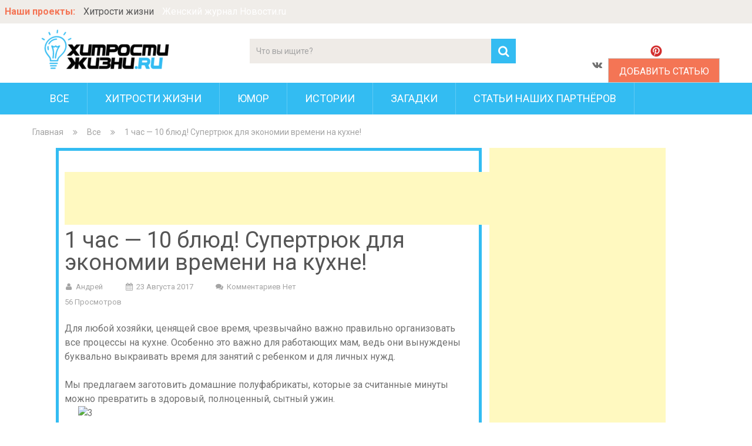

--- FILE ---
content_type: text/html; charset=utf-8
request_url: https://devzata.ru/1-chas-10-blyud-supertryuk-dlya-ekonomii-vremeni-na-kuhne/
body_size: 20062
content:
<!DOCTYPE html>
<html lang="ru-RU" prefix="og: https://ogp.me/ns#">
<head>
  <meta charset="UTF-8">
  <link rel="profile" href="https://gmpg.org/xfn/11">
  <link rel="pingback" href="/xmlrpc.php">
  <meta name="viewport" content="width=device-width, initial-scale=1, maximum-scale=1">
  <meta itemprop="name" content="Хитрости жизни">
  <meta itemprop="url" content="https://devzata.ru">
  <script src="https://use.fontawesome.com/fd336840d0.js"></script>
  <meta itemprop="creator accountablePerson" content="">
  <title>1 час — 10 блюд! Супертрюк для экономии времени на кухне! &#8212; Хитрости жизни</title>
  <meta property="og:title" content="1 час — 10 блюд! Супертрюк для экономии времени на кухне!">
  <meta property="og:description" content="Для любой хозяйки, ценящей свое время, чрезвычайно важно правильно организовать все процессы на кухне. Особенно это важно для работающих мам, ведь они вынуждены бу�&hellip;">
  <meta property="og:url" content="https://devzata.ru/1-chas-10-blyud-supertryuk-dlya-ekonomii-vremeni-na-kuhne/">
  <meta property="og:type" content="article">
  <meta property="og:site_name" content="Хитрости жизни">
  <meta property="article:section" content="Все">
  <meta property="article:section" content="Хитрости Жизни">
  <meta property="article:published_time" content="2017-08-23T05:16:17+00:00">
  <link rel='dns-prefetch' href='//netdna.bootstrapcdn.com'>
  <link rel='dns-prefetch' href='//fonts.googleapis.com'>
  <link rel='dns-prefetch' href='//s.w.org'>
  <script type="text/javascript">
                        window._wpemojiSettings = {"baseUrl":"https:\/\/s.w.org\/images\/core\/emoji\/2\/72x72\/","ext":".png","svgUrl":"https:\/\/s.w.org\/images\/core\/emoji\/2\/svg\/","svgExt":".svg","source":{"concatemoji":"http:\/\/hitrostigizni.ru\/wp-includes\/js\/wp-emoji-release.min.js?ver=4.6.1"}};
                        !function(a,b,c){function d(a){var c,d,e,f,g,h=b.createElement("canvas"),i=h.getContext&&h.getContext("2d"),j=String.fromCharCode;if(!i||!i.fillText)return!1;switch(i.textBaseline="top",i.font="600 32px Arial",a){case"flag":return i.fillText(j(55356,56806,55356,56826),0,0),!(h.toDataURL().length<3e3)&&(i.clearRect(0,0,h.width,h.height),i.fillText(j(55356,57331,65039,8205,55356,57096),0,0),c=h.toDataURL(),i.clearRect(0,0,h.width,h.height),i.fillText(j(55356,57331,55356,57096),0,0),d=h.toDataURL(),c!==d);case"diversity":return i.fillText(j(55356,57221),0,0),e=i.getImageData(16,16,1,1).data,f=e[0]+","+e[1]+","+e[2]+","+e[3],i.fillText(j(55356,57221,55356,57343),0,0),e=i.getImageData(16,16,1,1).data,g=e[0]+","+e[1]+","+e[2]+","+e[3],f!==g;case"simple":return i.fillText(j(55357,56835),0,0),0!==i.getImageData(16,16,1,1).data[0];case"unicode8":return i.fillText(j(55356,57135),0,0),0!==i.getImageData(16,16,1,1).data[0];case"unicode9":return i.fillText(j(55358,56631),0,0),0!==i.getImageData(16,16,1,1).data[0]}return!1}function e(a){var c=b.createElement("script");c.src=a,c.type="text/javascript",b.getElementsByTagName("head")[0].appendChild(c)}var f,g,h,i;for(i=Array("simple","flag","unicode8","diversity","unicode9"),c.supports={everything:!0,everythingExceptFlag:!0},h=0;h<i.length;h++)c.supports[i[h]]=d(i[h]),c.supports.everything=c.supports.everything&&c.supports[i[h]],"flag"!==i[h]&&(c.supports.everythingExceptFlag=c.supports.everythingExceptFlag&&c.supports[i[h]]);c.supports.everythingExceptFlag=c.supports.everythingExceptFlag&&!c.supports.flag,c.DOMReady=!1,c.readyCallback=function(){c.DOMReady=!0},c.supports.everything||(g=function(){c.readyCallback()},b.addEventListener?(b.addEventListener("DOMContentLoaded",g,!1),a.addEventListener("load",g,!1)):(a.attachEvent("onload",g),b.attachEvent("onreadystatechange",function(){"complete"===b.readyState&&c.readyCallback()})),f=c.source||{},f.concatemoji?e(f.concatemoji):f.wpemoji&&f.twemoji&&(e(f.twemoji),e(f.wpemoji)))}(window,document,window._wpemojiSettings);
  </script>
  <style type="text/css">
  img.wp-smiley,
  img.emoji {
        display: inline !important;
        border: none !important;
        box-shadow: none !important;
        height: 1em !important;
        width: 1em !important;
        margin: 0 .07em !important;
        vertical-align: -0.1em !important;
        background: none !important;
        padding: 0 !important;
  }
  </style>
  <link rel='stylesheet' id='validate-engine-css-css' href='/wp-content/plugins/wysija-newsletters/css/validationEngine.jquery.css?ver=2.7.5' type='text/css' media='all'>
  <link rel='stylesheet' id='fontawesome-css' href='//netdna.bootstrapcdn.com/font-awesome/4.3.0/css/font-awesome.css?ver=4.3.0' type='text/css' media='all'>
  <link rel='stylesheet' id='contact-form-7-css' href='/wp-content/plugins/contact-form-7/includes/css/styles.css?ver=4.6.1' type='text/css' media='all'>
  <link rel='stylesheet' id='likebtn_style-css' href='/wp-content/plugins/likebtn-like-button/public/css/style.css?ver=4.6.1' type='text/css' media='all'>
  <link rel='stylesheet' id='usp_style-css' href='/wp-content/plugins/user-submitted-posts/resources/usp.css' type='text/css' media='all'>
  <link rel='stylesheet' id='sociallyviral-style-css' href='/wp-content/themes/sociallyviral/style.css?ver=4.6.1' type='text/css' media='all'>
  <link rel='stylesheet' id='theme-slug-fonts-css' href='//fonts.googleapis.com/css?family=Roboto%3A400%2C700&#038;subset=latin%2Clatin-ext' type='text/css' media='all'>
  <link rel='stylesheet' id='easy-social-share-buttons-css' href='/wp-content/plugins/easy-social-share-buttons3/assets/css/easy-social-share-buttons.min.css?ver=4.1' type='text/css' media='all'>
  <link rel='stylesheet' id='__EPYT__style-css' href='/wp-content/plugins/youtube-embed-plus/styles/ytprefs.min.css?ver=4.6.1' type='text/css' media='all'>
  <style id='__EPYT__style-inline-css' type='text/css'>

                .epyt-gallery-thumb {
                        width: 33.333%;
                }
                
  </style>
  <script type='text/javascript' src='/wp-includes/js/jquery/jquery.js?ver=1.12.4'></script>
  <script type='text/javascript' src='/wp-includes/js/jquery/jquery-migrate.min.js?ver=1.4.1'></script>
  <script type='text/javascript'>
  /* <![CDATA[ */
  var likebtn_eh_data = {"ajaxurl":"http:\/\/hitrostigizni.ru\/wp-admin\/admin-ajax.php","security":"10674128cb"};
  /* ]]> */
  </script>
  <script type='text/javascript' src='/wp-content/plugins/likebtn-like-button/public/js/frontend.js?ver=4.6.1'></script>
  <script type='text/javascript' src='/wp-content/plugins/user-submitted-posts/resources/jquery.cookie.js'></script>
  <script type='text/javascript' src='/wp-content/plugins/user-submitted-posts/resources/jquery.parsley.min.js'></script>
  <script type='text/javascript'>
  window.ParsleyConfig = { excluded: ".exclude" }; var usp_case_sensitivity = "false"; var usp_challenge_response = "2";
  </script>
  <script type='text/javascript' src='/wp-content/plugins/user-submitted-posts/resources/jquery.usp.core.js'></script>
  <script type='text/javascript'>
  /* <![CDATA[ */
  var _EPYT_ = {"ajaxurl":"http:\/\/hitrostigizni.ru\/wp-admin\/admin-ajax.php","security":"50cb6ebbb9","gallery_scrolloffset":"20","eppathtoscripts":"http:\/\/hitrostigizni.ru\/wp-content\/plugins\/youtube-embed-plus\/scripts\/","epresponsiveselector":"[\"iframe.__youtube_prefs_widget__\"]","epdovol":"1","version":"11.8.1","evselector":"iframe.__youtube_prefs__[src], iframe[src*=\"youtube.com\/embed\/\"], iframe[src*=\"youtube-nocookie.com\/embed\/\"]","ajax_compat":"","stopMobileBuffer":"1"};
  /* ]]> */
  </script>
  <script type='text/javascript' src='/wp-content/plugins/youtube-embed-plus/scripts/ytprefs.min.js?ver=4.6.1'></script>
  <link rel='https://api.w.org/' href='/wp-json/'>
  <link rel="EditURI" type="application/rsd+xml" title="RSD" href="/xmlrpc.php?rsd">
  <link rel="wlwmanifest" type="application/wlwmanifest+xml" href="/wp-includes/wlwmanifest.xml">
  <link rel='prev' title='4 способа заморозки кабачка' href='/4-sposoba-zamorozki-kabachka/'>
  <link rel='next' title='Прочитайте как можно скорее! Эту статью отовсюду удалили, потому что она рассказывает о средстве, которое более эффективно, чем любое лекарство!' href='/prochitajte-kak-mozhno-skoree-etu-statyu-otovsyudu-udalili-potomu-chto-ona-rasskazyvaet-o-sredstve-kotoroe-bolee-effektivno-chem-lyuboe-lekarstvo/'>
  <link rel="canonical" href="/1-chas-10-blyud-supertryuk-dlya-ekonomii-vremeni-na-kuhne/">
  <link rel='shortlink' href='/?p=19835'>
  <link rel="alternate" type="application/json+oembed" href="/wp-json/oembed/1.0/embed?url=http%3A%2F%2Fhitrostigizni.ru%2F1-chas-10-blyud-supertryuk-dlya-ekonomii-vremeni-na-kuhne%2F">
  <link rel="alternate" type="text/xml+oembed" href="/wp-json/oembed/1.0/embed?url=http%3A%2F%2Fhitrostigizni.ru%2F1-chas-10-blyud-supertryuk-dlya-ekonomii-vremeni-na-kuhne%2F&#038;format=xml">
  <style>
  .cir-link{height:20px;display:block;width:90px;overflow:hidden;}.cir-link,.cir-link img{padding:0;margin:0;border:0}.cir-link:hover img{position:relative;bottom:20px}
  </style>
  <script type="text/javascript">
  var essb_settings = {"ajax_url":"http:\/\/hitrostigizni.ru\/wp-admin\/admin-ajax.php","essb3_nonce":"b56f3f19b3","essb3_plugin_url":"http:\/\/hitrostigizni.ru\/wp-content\/plugins\/easy-social-share-buttons3","essb3_facebook_total":true,"essb3_admin_ajax":true,"essb3_internal_counter":false,"essb3_stats":true,"essb3_ga":false,"essb3_ga_mode":"simple","essb3_counter_button_min":0,"essb3_counter_total_min":0,"blog_url":"http:\/\/hitrostigizni.ru\/","ajax_type":"light","essb3_postfloat_stay":false,"essb3_no_counter_mailprint":false,"essb3_single_ajax":false,"twitter_counter":"self","post_id":19835};
  </script>
  <style type="text/css">
                        #logo a {
                        position: absolute;
                        clip: rect(1px, 1px, 1px, 1px);
                }
  </style>
  <style type="text/css" id="custom-background-css">
  body.custom-background { background-color: #ffffff; }
  </style>
  <link rel="icon" href="/wp-content/uploads/2016/12/favicon.png" sizes="32x32">
  <link rel="icon" href="/wp-content/uploads/2016/12/favicon.png" sizes="192x192">
  <link rel="apple-touch-icon-precomposed" href="/wp-content/uploads/2016/12/favicon.png">
  <meta name="msapplication-TileImage" content="https://devzata.ru/wp-content/uploads/2016/12/favicon.png"><noscript>
  <div></div></noscript>
  <script async src="//pagead2.googlesyndication.com/pagead/js/adsbygoogle.js"></script>
  <script>
  (adsbygoogle = window.adsbygoogle || []).push({
    google_ad_client: "ca-pub-6599211787218954",
    enable_page_level_ads: true
  });
  </script>
  <meta name="verify-admitad" content="7223b04e4c">
  <meta name="197ee48a1f0572f358479df041bf0b6b" content="">
  <style>

  @media screen and (max-width: 1200px) {
    .google-ads {
        display: none;
    }
  }
  </style>
  <style>
            @media screen and (min-width: 769px) {
                .mobile-marketing{
                display:none;
                }
            }
  </style>
</head>
<body class="single single-post postid-19835 single-format-standard custom-background wp-custom-logo">       
        
           
  <div id="page" class="hfeed site">
    <div class="panel-container">
      <div class="panel-links">
        <b>Наши проекты:</b> <a class="link" href="/">Хитрости жизни</a> Женский журнал Новости.ru
      </div>
    </div>
    <header id="masthead" class="site-header" role="banner">
      <div class="main-container">
        <div class="site-branding">
          <a href="/" class="custom-logo-link" rel="home" itemprop="url"><img width="240" height="68" src="/wp-content/uploads/2017/03/cropped-cropped-logo-1.png" class="custom-logo" alt="cropped-cropped-logo-1.png" itemprop="logo" srcset="/wp-content/uploads/2017/03/cropped-cropped-logo-1.png 240w, /wp-content/uploads/2017/03/cropped-cropped-logo-1-235x68.png 235w" sizes="(max-width: 240px) 100vw, 240px"></a>
          <h2 id="logo" class="text-logo" itemprop="headline"><a href="/">Хитрости жизни</a></h2>
        </div>
        <div class="header-search">
          <form method="get" id="searchform" class="search-form" action="https://devzata.ru" name="searchform">
            <fieldset>
              <input type="text" name="s" id="s" value="Что вы ищите?" onfocus="(this.value == 'Что вы ищите?') && (this.value = '')" onblur="(this.value == '') && (this.value = 'Что вы ищите?')"> <button id="search-image" class="sbutton" type="submit"><i class="demo-icon icon-search"></i></button>
            </fieldset>
          </form>
        </div>
        <div class="header-social">
          <i class="icon-mirtesen"></i> <i class="fa fa-vk" aria-hidden="true"></i> <a class="we_are_social" href="/statya/">Добавить статью</a>
        </div>
      </div><a href="#" id="pull" class="toggle-mobile-menu">Меню</a>
      <nav id="navigation" class="primary-navigation mobile-menu-wrapper" role="navigation">
        <div class="menu-container">
          <ul id="menu-menyu-rubrik" class="menu clearfix">
            <li id="menu-item-60" class="menu-item menu-item-type-taxonomy menu-item-object-category current-post-ancestor current-menu-parent current-post-parent menu-item-60">
              <a href="/category/all/">Все</a>
            </li>
            <li id="menu-item-63" class="menu-item menu-item-type-taxonomy menu-item-object-category current-post-ancestor current-menu-parent current-post-parent menu-item-63">
              <a href="/category/lajfhaki/">Хитрости Жизни</a>
            </li>
            <li id="menu-item-59" class="menu-item menu-item-type-taxonomy menu-item-object-category menu-item-59">
              <a href="/category/humor/">Юмор</a>
            </li>
            <li id="menu-item-62" class="menu-item menu-item-type-taxonomy menu-item-object-category menu-item-62">
              <a href="/category/istorii/">Истории</a>
            </li>
            <li id="menu-item-61" class="menu-item menu-item-type-taxonomy menu-item-object-category menu-item-61">
              <a href="/category/zagadki/">Загадки</a>
            </li>
            <li id="menu-item-26511" class="menu-item menu-item-type-taxonomy menu-item-object-category menu-item-26511">
              <a href="/category/vsyakoe/stati-nashih-partnyorov/">Статьи наших партнёров</a>
            </li>
          </ul>
        </div>
      </nav>
    </header>
    <div class="main-container">
      <div id="content" class="site-content">
        <div class="breadcrumb" xmlns:v="https://rdf.data-vocabulary.org/#">
          <div typeof="v:Breadcrumb" class="root">
            <a property="v:title" href="/" rel="nofollow">Главная</a>
          </div>
          <div>
            <i class="demo-icon icon-angle-double-right"></i>
          </div>
          <div typeof="v:Breadcrumb">
            <a href="/category/all/" rel="v:url" property="v:title">Все</a>
          </div>
          <div>
            <i class="demo-icon icon-angle-double-right"></i>
          </div>
          <div>
            <span>1 час — 10 блюд! Супертрюк для экономии времени на кухне!</span>
          </div>
        </div>
        <div class="single_post">
          <main id="content_box" class="site-single" role="single">
            <aside id="service-boxes-widget-text-icon-2" class="widget service-boxes-widget-text-icon">
              <div class="textwidget-icon"></div>
            </aside>
            <article id="post-19835" class="post-19835 post type-post status-publish format-standard hentry category-all category-lajfhaki">
              <header class="entry-header">
                <div class="google-ads">
                  <script async src="//pagead2.googlesyndication.com/pagead/js/adsbygoogle.js"></script> <ins class="adsbygoogle" style="display:inline-block;width:728px;height:90px" data-ad-client="ca-pub-6599211787218954" data-ad-slot="2438688028"></ins> 
                  <script>


                  (adsbygoogle = window.adsbygoogle || []).push({});
                  </script>
                </div><span class="thecategory"><i class="icon-globe"></i> <a href="/category/all/" rel="category tag">Все</a>, <a href="/category/lajfhaki/" rel="category tag">Хитрости Жизни</a></span>
                <h1 class="entry-title">1 час — 10 блюд! Супертрюк для экономии времени на кухне!</h1>
                <div class="entry-meta">
                  <div class="entry-meta post-info">
                    <span class="theauthor"><i class="icon-user"></i> <span itemprop="author"><a href="/author/admin/" title="Записи Андрей" rel="author">Андрей</a></span></span> <span class="thetime updated"><i class="icon-calendar"></i> <span itemprop="datePublished">23 августа 2017</span></span> <span class="thecomment"><i class="icon-chat"></i> <a rel="nofollow" href="/1-chas-10-blyud-supertryuk-dlya-ekonomii-vremeni-na-kuhne/#respond" itemprop="interactionCount">Комментариев нет</a></span><br>
                    56 просмотров
                  </div>
                </div>
              </header>
              <div class="entry-content">
                <div>
                  <img src="https://kopilohka.ru/wp-content/uploads/2017/08/3-1-15-e1489820679907.jpg" alt="" title="3-1-15-e1489820679907">
                  <p>Для любой хозяйки, ценящей свое время, чрезвычайно важно правильно организовать все процессы на кухне. Особенно это важно для работающих мам, ведь они вынуждены буквально выкраивать время для занятий с ребенком и для личных нужд.</p>
                  <p>Мы предлагаем заготовить домашние полуфабрикаты, которые за считанные минуты можно превратить в здоровый, полноценный, сытный ужин.<img class="aligncenter wp-image-11713 size-full" src="https://pro-devchat.ru/wp-content/uploads/2017/03/3-23-e1489820615772.jpg" alt="3" width="650" height="433"></p>
                  <p>Отличным решением для экономии времени будет приобретение мультиварки. Это же так удобно: достать утром пакет из морозилки, оставить размораживаться на нижней полке холодильника, а вернувшись с работы, загрузить в чашу девайса и нажать кнопку! Пока готовится, можно и гарнир сообразить.</p>
                  <h3>Быстрые блюда для мультиварки</h3>
                  <p>Учтите, что придется много чистить и резать! Но, потратив на эту возню 1 час, получите в итоге 10 фактически готовых блюд. Также для работы вам понадобятся пакеты для заморозки с застежкой (можно найти в хозяйственном магазине).<img class="aligncenter wp-image-11714 size-full" src="https://pro-devchat.ru/wp-content/uploads/2017/03/2-1-13-e1489820651444.jpg" alt="2 (1)" width="650" height="434"></p>
                  <p>Содержимое в пакеты выкладывайте слоями: снизу овощи, соусы и специи посередине, а мясные ингредиенты сверху. Также не забудьте наклеить на пакеты стикеры, указав на них дату. Срок хранения таких смесей примерно 3 месяца. Учтите, что указанное время приготовления, приблизительно и зависит от параметров конкретно вашей мультиварки.<img class="aligncenter wp-image-11715 size-full" src="https://pro-devchat.ru/wp-content/uploads/2017/03/3-1-15-e1489820679907.jpg" alt="3 (1)" width="650" height="280"></p>
                  <h3>Тушеная свинина с овощами в кисло-сладком соусе</h3>
                  <p>3 порции, время приготовления в режиме «Тушение» — 50 минут.<img class="aligncenter wp-image-11716 size-full" src="https://pro-devchat.ru/wp-content/uploads/2017/03/4-22-e1489820716242.jpg" alt="4" width="650" height="435"></p>
                  <ul>
                    <li>1 банка консервированных ананасов (кусочками)</li>
                    <li>450 г овощей, нарезанных кубиками (морковь, лук, сельдерей)</li>
                    <li>2 ч. л. соевого соуса</li>
                    <li>2 ч. л. сахара</li>
                    <li>100 мл томатной пасты</li>
                    <li>1 ст. л. крахмала</li>
                    <li>500–700 г рубленой свинины</li>
                  </ul>
                  <h3>Курица с помидорами и базиликом</h3>
                  <p>3 порции, время приготовления в режиме «Жарка» — 15 минут (отдельно для филе) плюс 20 минут режиме «Тушение» с добавлением помидоров и зелени.<img class="aligncenter wp-image-11717 size-full" src="https://pro-devchat.ru/wp-content/uploads/2017/03/5-26-e1489820751190.jpg" alt="5" width="650" height="433"></p>
                  <ul>
                    <li>2 помидора, нарезанных дольками</li>
                    <li>3–4 веточки базилика</li>
                    <li>280 г томатного соуса</li>
                    <li>2 ст. л. оливкового масла</li>
                    <li>3 зуб. чеснока (измельчить)</li>
                    <li>3 половинки куриного филе</li>
                    <li>соль, перец по вкусу</li>
                  </ul>
                  <h3>Курица чили с болгарским перцем и кукурузой</h3>
                  <p>6 порций, время приготовления в режиме «Тушение» — 35 минут.<img class="aligncenter wp-image-11718 size-full" src="https://pro-devchat.ru/wp-content/uploads/2017/03/6-29-e1489820785948.jpg" alt="6" width="650" height="365"></p>
                  <ul>
                    <li>2 больших болгарских перца (нарезанные кубиками)</li>
                    <li>1 банка консервированной кукурузы</li>
                    <li>2 помидора или 50 г томатной пасты</li>
                    <li>перец чили по вкусу</li>
                    <li>соль, перец по вкусу</li>
                    <li>700 г куриного филе, нарезанного кубиками</li>
                  </ul>
                  <h3>Курица в лимонно-медовом соусе с мускатной тыквой</h3>
                  <p>3 порции, время приготовления в режиме «Тушение» — 35 минут<img class="aligncenter wp-image-11719 size-full" src="https://pro-devchat.ru/wp-content/uploads/2017/03/7-24-e1489820821172.jpg" alt="7" width="650" height="366"></p>
                  <ul>
                    <li>300 г мякоти тыквы, нарезанной мелкими кубиками</li>
                    <li>2 ст. л. оливкового масла</li>
                    <li>1 ст. л. мёда</li>
                    <li>сок половины лимона</li>
                    <li>700 г куриного филе</li>
                  </ul>
                  <h3>Такос из индейки с болгарским перцем</h3>
                  <p>4 порции, время приготовления в режиме «Жарка» — 15 минут для овощей и 15 минут после добавления фарша. Подавайте на лепешках тако или в лаваше.<img class="aligncenter wp-image-11720 size-full" src="https://pro-devchat.ru/wp-content/uploads/2017/03/8-17-e1489820869693.jpg" alt="8" width="650" height="433"></p>
                  <ul>
                    <li>500 г нарезанных овощей ассорти (болгарский перец, лук-порей, морковь, зеленый горошек)</li>
                    <li>черный перец по вкусу</li>
                    <li>паприка по вкусу</li>
                    <li>соль по вкусу</li>
                    <li>2 ст. л. томатного соуса</li>
                    <li>2 зуб. чеснока (измельчить)</li>
                    <li>500 г фарша из индейки</li>
                  </ul>
                  <h3>Рагу из говядины с овощами</h3>
                  <p>6 порций, время приготовления в режиме «Тушение» — 1 час.<img class="aligncenter wp-image-11721 size-full" src="https://pro-devchat.ru/wp-content/uploads/2017/03/9-17-e1489820909202.jpg" alt="9" width="650" height="425"></p>
                  <ul>
                    <li>600 г нарезанных овощей ассорти (кабачок, морковь, лук, болгарский перец, спаржевая фасоль)</li>
                    <li>700 г нарезанной кусочками говядины</li>
                    <li>соль и любимые пряности по вкусу</li>
                  </ul>
                  <h3>Овощной суп</h3>
                  <p>6 порций, время приготовления в режиме «Жарка» — 10 минут для овощей, дальнейшее приготовление — в режиме «Суп» (после добавления воды). Фрикадельки загружайте после закипания воды и варите до готовности.<img class="aligncenter wp-image-11722 size-full" src="https://pro-devchat.ru/wp-content/uploads/2017/03/10-19-e1489820952292.jpg" alt="10" width="650" height="466"></p>
                  <ul>
                    <li>300 г свежего или замороженного горошка</li>
                    <li>600 г нарезанных овощей ассорти (морковь, корень сельдерея, лук-порей, болгарский перец)</li>
                    <li>200 г замороженной или свежей брюссельской капусты</li>
                    <li>18 фрикаделек из говяжьего фарша</li>
                    <li>соль, специи по вкусу</li>
                  </ul>
                  <h3>Говядина с грибами в ароматном соусе</h3>
                  <p>4 порции, время приготовления в режиме «Тушение» — 1 час. Подавайте с рисом или яичной лапшой.<img class="aligncenter wp-image-11723 size-full" src="https://pro-devchat.ru/wp-content/uploads/2017/03/11-14-e1489820989994.jpg" alt="11" width="650" height="462"></p>
                  <ul>
                    <li>500 г нарезанной говядины</li>
                    <li>500 г нарезанных шампиньонов</li>
                    <li>1 луковица</li>
                    <li>0,5 ст. яблочного сока</li>
                    <li>2 зуб. чеснока (измельчить)</li>
                    <li>соль, специи по вкусу</li>
                    <li>1 ст. воды (для приготовления, не для замораживания)</li>
                  </ul>
                  <h3>Фрикадельки в томатном соусе</h3>
                  <p>5 порций, время приготовления в режиме «Жарка» — 20 минут для фрикаделек плюс 25 минут в режиме «Тушение» после добавления помидоров и измельченного лука. Подавайте со спагетти.<img class="aligncenter wp-image-11724 size-full" src="https://pro-devchat.ru/wp-content/uploads/2017/03/12-14-e1489821020826.jpg" alt="12" width="650" height="390"></p>
                  <ul>
                    <li>фрикадельки из 700 г фарша</li>
                    <li>800 г нарезанных кубиками помидоров</li>
                    <li>1 луковица</li>
                    <li>2 ч. л. сушеных итальянских трав</li>
                    <li>cоль по вкусу</li>
                  </ul>
                  <h3>Соте</h3>
                  <p>5 порций, время приготовления в режиме «Соте» — 1 час или «Тушение» — 45 минут.<img class="aligncenter wp-image-11725 size-full" src="https://pro-devchat.ru/wp-content/uploads/2017/03/13-13-e1489821053112.jpg" alt="13" width="650" height="406"></p>
                  <ul>
                    <li>500 г баклажанов</li>
                    <li>500 г сладкого перца</li>
                    <li>3–4 помидора</li>
                    <li>1 морковь</li>
                    <li>2 луковицы</li>
                    <li>30 мл растительного масла</li>
                    <li>соль, перец, зелень по вкусу</li>
                  </ul>
                  <p>Конечно же, вы можете придумывать свои смеси из продуктов для заморозки, подгоняя и адаптируя их под любимые блюда вашей семьи. Как видите, приготовить подобным образом можно многое. Если статья вам понравилась, поделитесь ею с друзьями!</p>
                </div>
                <p>Источник</p>
                <div class="likebtn_container" style="text-align:right;">
                  <span class="likebtn-wrapper" data-identifier="post_19835" data-site_id="585cc4b1943ec9b94b68632c" data-theme="large" data-icon_l="hrt6" data-lang="ru" data-style="" data-unlike_allowed="" data-show_copyright="" data-item_url="https://devzata.ru/1-chas-10-blyud-supertryuk-dlya-ekonomii-vremeni-na-kuhne/" data-item_title="1 час — 10 блюд! Супертрюк для экономии времени на кухне!" data-item_date="2017-08-23T05:16:17+00:00" data-engine="WordPress" data-plugin_v="2.3.2" data-prx="https://devzata.ru/wp-admin/admin-ajax.php?action=likebtn_prx" data-event_handler="likebtn_eh"></span>
                </div>
                <div class="essb_links essb_counters essb_displayed_bottom essb_share essb_template_copy-retina essb_1414891781 essb_links_center print-no" id="essb_displayed_bottom_1414891781" data-essb-postid="19835" data-essb-position="bottom" data-essb-button-style="button" data-essb-template="copy-retina" data-essb-counter-pos="insidebeforename" data-essb-url="https://devzata.ru/1-chas-10-blyud-supertryuk-dlya-ekonomii-vremeni-na-kuhne/" data-essb-twitter-url="https://devzata.ru/1-chas-10-blyud-supertryuk-dlya-ekonomii-vremeni-na-kuhne/" data-essb-instance="1414891781">
                  <ul class="essb_links_list">
                    <li class="essb_item essb_totalcount_item" style="display: none !important;" data-counter-pos="insidebeforename"><span class="essb_totalcount essb_t_l" title="Всего"><span class="essb_t_nb"></span></span></li>
                    <li class="essb_item essb_link_facebook nolightbox"><span class="essb_icon essb_icon_facebook"></span><span class="essb_network_name">Facebook</span></li>
                    <li class="essb_item essb_link_twitter nolightbox">
                      <a href="#" title="" onclick="essb_window(&#39;https://twitter.com/intent/tweet?text=1+%D1%87%D0%B0%D1%81+%E2%80%94+10&amp;url=https://devzata.ru/1-chas-10-blyud-supertryuk-dlya-ekonomii-vremeni-na-kuhne/&amp;counturl=https://devzata.ru/1-chas-10-blyud-supertryuk-dlya-ekonomii-vremeni-na-kuhne/&#39;,&#39;twitter&#39;,&#39;1414891781&#39;); return false;" target="_blank" rel="nofollow"><span class="essb_icon essb_icon_twitter"></span><span class="essb_network_name">Twitter</span></a>
                    </li>
                    <li class="essb_item essb_link_google nolightbox"><span class="essb_icon essb_icon_google"></span><span class="essb_network_name">Google+</span></li>
                    <li class="essb_item essb_link_pinterest nolightbox">
                      <a href="#" title="" onclick="essb_pinterest_picker(&#39;1414891781&#39;); return false;" target="_blank" rel="nofollow"><span class="essb_icon essb_icon_pinterest"></span><span class="essb_network_name">Pinterest</span></a>
                    </li>
                    <li class="essb_item essb_link_vk nolightbox"><span class="essb_icon essb_icon_vk"></span><span class="essb_network_name">Вконтакте</span></li>
                    <li class="essb_item essb_link_ok nolightbox"><span class="essb_icon essb_icon_ok"></span><span class="essb_network_name">Одноклассники</span></li>
                  </ul>
                </div>
              </div>
            </article>
            <div class="post-tags"></div>
            <div id="SC_TBlock_319057" class="SC_TBlock">
              loading...
            </div>
            <script type="text/javascript">
            (sc_adv_out = window.sc_adv_out || []).push({
            id : "319057",
            domain : "n.ladyclick.ru"
            });
            </script> 
            <script type="text/javascript" src="//st-n.ladyclick.ru/js/adv_out.js"></script>
            <div class="related-posts">
              <h4>Похожие статьи</h4>
              <article id="post-28080" class="latestpost post-28080 post type-post status-publish format-standard hentry category-all category-istorii">
                <a href="/kak-krasivaya-devochka-s-harakterom-obrela-svoj-dom/" title="Как красивая девочка с характером обрела свой дом" rel="nofollow" id="featured-thumbnail">
                <div class="featured-thumbnail"><img src="https://mimimetr.me/wp-content/uploads/2017/12/1-65.jpg"></div></a>
                <header class="entry-header">
                  <h1 class="entry-title"><a href="/kak-krasivaya-devochka-s-harakterom-obrela-svoj-dom/" rel="bookmark">Как красивая девочка с характером обрела свой дом</a></h1>
                </header>
              </article>
              <article id="post-29159" class="latestpost post-29159 post type-post status-publish format-standard hentry category-all category-istorii">
                <a href="/moryak-ulozhil-30-dnevnoe-puteshestvie-v-10-minut/" title="Моряк уложил 30-дневное путешествие в 10 минут" rel="nofollow" id="featured-thumbnail">
                <div class="featured-thumbnail"><img src="https://mimimetr.me/wp-content/uploads/2017/12/1-302.jpg"></div></a>
                <header class="entry-header">
                  <h1 class="entry-title"><a href="/moryak-ulozhil-30-dnevnoe-puteshestvie-v-10-minut/" rel="bookmark">Моряк уложил 30-дневное путешествие в 10 минут</a></h1>
                </header>
              </article>
              <article id="post-3484" class="latestpost post-3484 post type-post status-publish format-standard has-post-thumbnail hentry category-all category-lajfhaki tag-plyusy-i-minusy-zhizni-v-svoem-dome">
                <a href="/plyusy-i-minusy-zhizni-v-svoem-dome/" title="Плюсы и минусы жизни в своем доме" rel="nofollow" id="featured-thumbnail">
                <div class="featured-thumbnail"><img width="235" height="190" src="/wp-content/uploads/2017/02/original1-71-235x190.jpg" class="attachment-sociallyviral_related size-sociallyviral_related wp-post-image" alt="original-1" title="" srcset="/wp-content/uploads/2017/02/original1-71-235x190.jpg 235w, /wp-content/uploads/2017/02/original1-71-370x297.jpg 370w" sizes="(max-width: 235px) 100vw, 235px"></div></a>
                <header class="entry-header">
                  <h1 class="entry-title"><a href="/plyusy-i-minusy-zhizni-v-svoem-dome/" rel="bookmark">Плюсы и минусы жизни в своем доме</a></h1>
                </header>
              </article>
            </div>
            <div class="postauthor">
              <h4>Об авторе</h4>
              <div class="author-wrap">
                <h5 class="vcard"><a href="/author/admin/" rel="nofollow" class="fn">Андрей</a></h5>
                <p>Что такое Lorem Ipsum? Lorem Ipsum - это текст-"рыба", часто используемый в печати и вэб-дизайне. Lorem Ipsum является стандартной "рыбой" для текстов на латинице с начала XVI века.</p>
              </div>
            </div>
            <div id="comments" class="comments-area">
              <div id="respond" class="comment-respond">
                <h3 id="reply-title" class="comment-reply-title">Добавить комментарий <small><a rel="nofollow" id="cancel-comment-reply-link" href="/1-chas-10-blyud-supertryuk-dlya-ekonomii-vremeni-na-kuhne/#respond" style="display:none;">Отменить ответ</a></small></h3>
                <form action="https://devzata.ru/wp-comments-post.php" method="post" id="commentform" class="comment-form" novalidate="" name="commentform">
                  <p class="comment-notes"><span id="email-notes">Ваш e-mail не будет опубликован.</span></p>
                  <p class="comment-form-comment"><label for="comment">Комментарий</label> 
                  <textarea id="comment" name="comment" cols="45" rows="8" maxlength="65525" aria-required="true" required="required"></textarea></p>
                  <p class="comment-form-author"><label for="author">Имя</label> <input id="author" name="author" type="text" value="" size="30" maxlength="245"></p>
                  <p class="form-submit"><input name="submit" type="submit" id="submit" class="submit" value="Отправить комментарий"> <input type='hidden' name='comment_post_ID' value='19835' id='comment_post_ID'> <input type='hidden' name='comment_parent' id='comment_parent' value='0'></p>
                  <div id="comment-image-reloaded-wrapper">
                  <p id="comment-image-reloaded-error"></p><label for='comment_image_reloaded_19835'>Выберите изображение для вашего комментария (GIF, PNG, JPG, JPEG):</label>
                  <p class='comment-image-reloaded'><input type='file' name="comment_image_reloaded_19835[]" id='comment_image_reloaded' multiple='multiple'></p><img src="[data-uri]" alt="wp-puzzle.com logo"></div>
                </form>
              </div>
            </div>
          </main>
          <div id="sidebar" class="sidebar c-4-12" role="complementary" itemscope itemtype="https://schema.org/WPSideBar">
            <aside id="text-33" class="widget widget_text">
              <div class="textwidget">
                <script async src="//pagead2.googlesyndication.com/pagead/js/adsbygoogle.js"></script> <ins class="adsbygoogle" style="display:inline-block;width:300px;height:1050px" data-ad-client="ca-pub-6599211787218954" data-ad-slot="9036856820"></ins> 
                <script>


                (adsbygoogle = window.adsbygoogle || []).push({});
                </script>
              </div>
            </aside>
            <aside id="text-17" class="widget widget_text">
              <div class="textwidget">
                <div id="unit_90773">
                  Новости smi2.ru
                </div>
                <script type="text/javascript" charset="utf-8">
                (function() {
                var sc = document.createElement('script'); sc.type = 'text/javascript'; sc.async = true;
                sc.src = '//smi2.ru/data/js/90773.js'; sc.charset = 'utf-8';
                var s = document.getElementsByTagName('script')[0]; s.parentNode.insertBefore(sc, s);
                }());
                </script>
              </div>
            </aside>
            <aside id="recent-posts-2" class="widget widget_recent_entries">
              <h3 class="widget-title">Свежие записи</h3>
              <ul>
                <li>
                  <a href="/17-primerov-umnaya-koshka-merznut-ne-budet/">17 примеров: умная кошка мерзнуть не будет!</a>
                </li>
                <li>
                  <a href="/rossiyan-poprosyat-sdavat-monety/">РОССИЯН ПОПРОСЯТ СДАВАТЬ МОНЕТЫ</a>
                </li>
                <li>
                  <a href="/zhena-nika-vujchicha-rodila-lyubimomu-muzhu-docherej/">Жена Ника Вуйчича родила любимому мужу дочерей</a>
                </li>
                <li>
                  <a href="/vrach-vypisal-bolnomu-malyshu-samoe-vernoe-lekarstvo/">Врач выписал больному малышу самое верное лекарство!</a>
                </li>
                <li>
                  <a href="/za-56-let-braka-muzhchina-kupil-svoej-supruge-55-tysyach-platev/">За 56 лет брака мужчина купил своей супруге 55 тысяч платьев</a>
                </li>
                <li>
                  <a href="/20-idej-obustrojstva-malenkogo-dvora-kotorye-prevratyat-ego-v-mesto-chudesnogo-otdyha-esli-dvor-doma-malenkij-eto-eshhe-ne-oznachaet-chto-v-nem-nelzya-kak-sleduet-otdohnut/">20 идей обустройства маленького двора, которые превратят его в место чудесного отдыха. Если двор дома маленький — это еще не означает, что в нем нельзя как следует отдохнуть.</a>
                </li>
                <li>
                  <a href="/15-sekretov-skrytyh-v-logotipah-izvestnyh-kompanij-o-kotoryh-vy-ne-znali/">15 секретов, скрытых в логотипах известных компаний, о которых вы не знали</a>
                </li>
                <li>
                  <a href="/rulet-s-makom-moj-lichnyj-retsept-rulet-s-makom-gotovitsya-iz-tertogo-maka-i-drozhzhevogo-testa-sovetuem-vam-prigotovit-etot-rulet-po-moemu-retseptu-on-poluchaetsya-ochen-nezhnym-i-vkusnym/">Рулет с Маком. Мой Личный Рецепт Рулет С Маком готовится из тертого мака и дрожжевого теста. Советуем Вам приготовить этот рулет по моему рецепту, он получается очень нежным и вкусным.</a>
                </li>
                <li>
                  <a href="/on-zalil-v-unitaz-nemnogo-zhidkogo-myla-snachala-ya-ne-dogadalsya-zachem-emu-eto-ponadobilos-speshu-povtorit-eksperiment/">Он залил в унитаз немного жидкого мыла… Сначала я не догадался, зачем ему это понадобилось! Спешу повторить эксперимент!</a>
                </li>
                <li>
                  <a href="/10-kulinarnyh-hitrostej-kotorye-dejstvitelno-rabotayut/">10 КУЛИНАРНЫХ ХИТРОСТЕЙ, КОТОРЫЕ ДЕЙСТВИТЕЛЬНО РАБОТАЮТ</a>
                </li>
              </ul>
            </aside>
            <aside id="text-23" class="widget widget_text">
              <div class="textwidget"></div>
            </aside>
          </div>
        </div>
      </div>
    </div>
    <footer id="colophon" class="site-footer" role="contentinfo">
      <div class="site-info container">
        <div class="copyrights">
          <span rel="designer">© 2007–2016</span> <span class="sep">|</span> <span>При использовании материалов упоминание сайта «Хитрости Жизни» обязательно</span>
        </div><a href="#blog" class="toplink" rel="nofollow"><i class="icon-angle-up"></i></a>
        <nav id="navigation" class="footer-navigation" role="navigation">
          <div class="menu">
            <ul>
              <li class="page_item page-item-4658">
                <a href="/statya/">Добавить</a>
              </li>
              <li class="page_item page-item-118">
                <a href="/kontakt/">Контакты</a>
              </li>
              <li class="page_item page-item-116">
                <a href="/o-nas/">О нас</a>
              </li>
              <li class="page_item page-item-120">
                <a href="/politika-konfidentsialnosti/">Политика конфиденциальности</a>
              </li>
            </ul>
          </div>
        </nav>
      </div>
    </footer>
  </div>
  <script type="text/javascript">
  var likebtn_wl = 1; (function(d, e, s) {a = d.createElement(e);m = d.getElementsByTagName(e)[0];a.async = 1;a.src = s;m.parentNode.insertBefore(a, m)})(document, 'script', '//w.likebtn.com/js/w/widget.js'); if (typeof(LikeBtn) != "undefined") { LikeBtn.init(); }
  </script> 
  <script type='text/javascript'>


  /* <![CDATA[ */
  var cm_imgs = {"fileTypeError":"\u0412\u043d\u0438\u043c\u0430\u043d\u0438\u0435! \u0412\u044b \u043f\u044b\u0442\u0430\u0435\u0442\u0435\u0441\u044c \u0437\u0430\u0433\u0440\u0443\u0437\u0438\u0442\u044c \u043d\u0435\u0432\u0435\u0440\u043d\u043e\u0435 \u0438\u0437\u043e\u0431\u0440\u0430\u0436\u0435\u043d\u0438\u0435, \u043f\u043e\u044d\u0442\u043e\u043c\u0443 \u043e\u043d\u043e \u043d\u0435 \u0431\u0443\u0434\u0435\u0442 \u043f\u0440\u0438\u043a\u0440\u0435\u043f\u043b\u0435\u043d\u043e \u043a \u0432\u0430\u0448\u0435\u043c\u0443 \u043a\u043e\u043c\u043c\u0435\u043d\u0442\u0430\u0440\u0438\u044e.","fileSizeError":"\u0412\u043d\u0438\u043c\u0430\u043d\u0438\u0435! \u0412\u044b \u043f\u044b\u0442\u0430\u0435\u0442\u0435\u0441\u044c \u0437\u0430\u0433\u0440\u0443\u0437\u0438\u0442\u044c \u0441\u043b\u0438\u0448\u043a\u043e\u043c \u0431\u043e\u043b\u044c\u0448\u043e\u0439 \u0444\u0430\u0439\u043b. \u041f\u0440\u0438 \u0441\u043e\u0445\u0440\u0430\u043d\u0435\u043d\u0438\u0438 \u043a\u043e\u043c\u043c\u0435\u043d\u0442\u0430\u0440\u0438\u044f, \u0444\u0430\u0439\u043b \u043d\u0435 \u0431\u0443\u0434\u0435\u0442 \u043f\u0440\u0438\u043a\u0440\u0435\u043f\u043b\u0435\u043d! \u041c\u0430\u043a\u0441\u0438\u043c\u0430\u043b\u044c\u043d\u044b\u0439 \u0440\u0430\u0437\u043c\u0435\u0440 \u0444\u0430\u0439\u043b\u0430:","limitFileSize":"5242880","fileCountError":"<strong>\u0412\u043d\u0438\u043c\u0430\u043d\u0438\u0435!<\/strong> \u0412\u044b \u043f\u044b\u0442\u0430\u0435\u0442\u0435\u0441\u044c \u0437\u0430\u0433\u0440\u0443\u0437\u0438\u0442\u044c \u0441\u043b\u0438\u0448\u043a\u043e\u043c \u043c\u043d\u043e\u0433\u043e \u0444\u0430\u0439\u043b\u043e\u0432. \u041f\u0440\u0438 \u043e\u0442\u043f\u0440\u0430\u0432\u043a\u0435 \u043a\u043e\u043c\u0435\u043d\u0442\u0430\u0440\u0438\u044f, \u0444\u0430\u0439\u043b\u044b \u043d\u0435 \u0431\u0443\u0434\u0443\u0442 \u0437\u0430\u0433\u0440\u0443\u0436\u0435\u043d\u044b <br \/>\u041c\u0430\u043a\u0441\u0438\u043c\u0430\u043b\u044c\u043d\u043e\u0435 \u043a\u043e\u043b\u0438\u0447\u0435\u0441\u0442\u0432\u043e \u0438\u0437\u043e\u0431\u0440\u0430\u0436\u0435\u043d\u0438\u0439: ","limitFileCount":"5"};
  /* ]]> */
  </script> 
  <script type='text/javascript' src='/wp-content/plugins/comment-images-reloaded/js/cir.min.js?ver=4.6.1'></script> 
  <script type='text/javascript' src='/wp-content/plugins/contact-form-7/includes/js/jquery.form.min.js?ver=3.51.0-2014.06.20'></script> 
  <script type='text/javascript'>


  /* <![CDATA[ */
  var _wpcf7 = {"recaptcha":{"messages":{"empty":"\u041f\u043e\u0436\u0430\u043b\u0443\u0439\u0441\u0442\u0430, \u043f\u043e\u0434\u0442\u0432\u0435\u0440\u0434\u0438\u0442\u0435, \u0447\u0442\u043e \u0432\u044b \u043d\u0435 \u0440\u043e\u0431\u043e\u0442."}}};
  /* ]]> */
  </script> 
  <script type='text/javascript' src='/wp-content/plugins/contact-form-7/includes/js/scripts.js?ver=4.6.1'></script> 
  <script type='text/javascript' src='/wp-content/themes/sociallyviral/js/customscripts.js?ver=20120212'></script> 
  <script type='text/javascript' src='/wp-includes/js/comment-reply.min.js?ver=4.6.1'></script> 
  <script type='text/javascript' src='/wp-content/plugins/youtube-embed-plus/scripts/fitvids.min.js?ver=4.6.1'></script> 
  <script type='text/javascript' src='/wp-includes/js/wp-embed.min.js?ver=4.6.1'></script>
  <link rel="stylesheet" id="essb-cct-style" href="/wp-content/plugins/easy-social-share-buttons3/lib/modules/click-to-tweet/assets/css/styles.css" type="text/css" media="all">
  <script type="text/javascript">
                                (function() {
                                var po = document.createElement('script'); po.type = 'text/javascript'; po.async=true;;
                                po.src = 'https://devzata.ru/wp-content/plugins/easy-social-share-buttons3/assets/js/easy-social-share-buttons.min.js';
                                var s = document.getElementsByTagName('script')[0]; s.parentNode.insertBefore(po, s);
                })();
  </script> 
  <script type="text/javascript">

  var essb_handle_stats = function(oService, oPostID, oInstance) { var element = jQuery('.essb_'+oInstance); var instance_postion = jQuery(element).attr("data-essb-position") || ""; var instance_template = jQuery(element).attr("data-essb-template") || ""; var instance_button = jQuery(element).attr("data-essb-button-style") || ""; var instance_counters = jQuery(element).hasClass("essb_counters") ? true : false; var instance_nostats = jQuery(element).hasClass("essb_nostats") ? true : false; if (instance_nostats) { return; } var instance_mobile = false; if( (/Android|webOS|iPhone|iPad|iPod|BlackBerry|IEMobile|Opera Mini/i).test(navigator.userAgent) ) { instance_mobile = true; } if (typeof(essb_settings) != "undefined") { jQuery.post(essb_settings.ajax_url, { 'action': 'essb_stat_log', 'post_id': oPostID, 'service': oService, 'template': instance_template, 'mobile': instance_mobile, 'position': instance_postion, 'button': instance_button, 'counter': instance_counters, 'nonce': essb_settings.essb3_nonce }, function (data) { if (data) { }},'json'); } };var essb_window = function(oUrl, oService, oInstance) { var element = jQuery('.essb_'+oInstance); var instance_post_id = jQuery(element).attr("data-essb-postid") || ""; var instance_position = jQuery(element).attr("data-essb-position") || ""; var wnd; var w = 800 ; var h = 500; if (oService == "twitter") { w = 500; h= 300; } var left = (screen.width/2)-(w/2); var top = (screen.height/2)-(h/2); if (oService == "twitter") { wnd = window.open( oUrl, "essb_share_window", "height=300,width=500,resizable=1,scrollbars=yes,top="+top+",left="+left ); } else { wnd = window.open( oUrl, "essb_share_window", "height=500,width=800,resizable=1,scrollbars=yes,top="+top+",left="+left ); } if (typeof(essb_settings) != "undefined") { if (essb_settings.essb3_stats) { if (typeof(essb_handle_stats) != "undefined") { essb_handle_stats(oService, instance_post_id, oInstance); } } if (essb_settings.essb3_ga) { essb_ga_tracking(oService, oUrl, instance_position); } } essb_self_postcount(oService, instance_post_id); if (typeof(essb_abtesting_logger) != "undefined") { essb_abtesting_logger(oService, instance_post_id, oInstance); } var pollTimer = window.setInterval(function() { if (wnd.closed !== false) { window.clearInterval(pollTimer); essb_smart_onclose_events(oService, instance_post_id); } }, 200); }; var essb_self_postcount = function(oService, oCountID) { if (typeof(essb_settings) != "undefined") { oCountID = String(oCountID); jQuery.post(essb_settings.ajax_url, { 'action': 'essb_self_postcount', 'post_id': oCountID, 'service': oService, 'nonce': essb_settings.essb3_nonce }, function (data) { if (data) { }},'json'); } }; var essb_smart_onclose_events = function(oService, oPostID) { if (oService == "subscribe" || oService == "comments") return; if (typeof (essbasc_popup_show) == 'function') { essbasc_popup_show(); } if (typeof essb_acs_code == 'function') { essb_acs_code(oService, oPostID); } if (typeof(after_share_easyoptin) != "undefined") { essb_toggle_subscribe(after_share_easyoptin); } }; var essb_tracking_only = function(oUrl, oService, oInstance, oAfterShare) { var element = jQuery('.essb_'+oInstance); if (oUrl == "") { oUrl = document.URL; } var instance_post_id = jQuery(element).attr("data-essb-postid") || ""; var instance_position = jQuery(element).attr("data-essb-position") || ""; if (typeof(essb_settings) != "undefined") { if (essb_settings.essb3_stats) { if (typeof(essb_handle_stats) != "undefined") { essb_handle_stats(oService, instance_post_id, oInstance); } } if (essb_settings.essb3_ga) { essb_ga_tracking(oService, oUrl, instance_position); } } essb_self_postcount(oService, instance_post_id); if (oAfterShare) { essb_smart_onclose_events(oService, instance_post_id); } }; var essb_pinterest_picker = function(oInstance) { essb_tracking_only('', 'pinterest', oInstance); var e=document.createElement('script'); e.setAttribute('type','text/javascript'); e.setAttribute('charset','UTF-8'); e.setAttribute('src','//assets.pinterest.com/js/pinmarklet.js?r='+Math.random()*99999999);document.body.appendChild(e); };
  </script>
<script type="text/javascript">
<!--
var _acic={dataProvider:10};(function(){var e=document.createElement("script");e.type="text/javascript";e.async=true;e.src="https://www.acint.net/aci.js";var t=document.getElementsByTagName("script")[0];t.parentNode.insertBefore(e,t)})()
//-->
</script><!--3824654854218--><div id='EDP2_3824654854218'></div><br /><!--a35205141425--><script async="async" src="https://w.uptolike.com/widgets/v1/zp.js?pid=lf06db259aa4ce07e7230daceca73c48e31053afe9" type="text/javascript"></script><!-- Yandex.Metrika informer --> <a href="https://metrika.yandex.ru/stat/?id=74343367&amp;from=informer" target="_blank" rel="nofollow"><img src="https://informer.yandex.ru/informer/74343367/3_1_FFFFFFFF_EFEFEFFF_0_pageviews" style="width:88px; height:31px; border:0;" alt="Яндекс.Метрика" title="Яндекс.Метрика: данные за сегодня (просмотры, визиты и уникальные посетители)" class="ym-advanced-informer" data-cid="74343367" data-lang="ru" /></a> <!-- /Yandex.Metrika informer --> <!-- Yandex.Metrika counter --> <script type="text/javascript" > (function(m,e,t,r,i,k,a){m[i]=m[i]||function(){(m[i].a=m[i].a||[]).push(arguments)}; m[i].l=1*new Date();k=e.createElement(t),a=e.getElementsByTagName(t)[0],k.async=1,k.src=r,a.parentNode.insertBefore(k,a)}) (window, document, "script", "https://mc.yandex.ru/metrika/tag.js", "ym"); ym(74343367, "init", { clickmap:true, trackLinks:true, accurateTrackBounce:true }); </script> <noscript><div><img src="https://mc.yandex.ru/watch/74343367" style="position:absolute; left:-9999px;" alt="" /></div></noscript> <!-- /Yandex.Metrika counter --></body>
</html>


--- FILE ---
content_type: text/html; charset=utf-8
request_url: https://www.google.com/recaptcha/api2/aframe
body_size: 268
content:
<!DOCTYPE HTML><html><head><meta http-equiv="content-type" content="text/html; charset=UTF-8"></head><body><script nonce="xNSsSEbB-jBUSE8yjjbXvA">/** Anti-fraud and anti-abuse applications only. See google.com/recaptcha */ try{var clients={'sodar':'https://pagead2.googlesyndication.com/pagead/sodar?'};window.addEventListener("message",function(a){try{if(a.source===window.parent){var b=JSON.parse(a.data);var c=clients[b['id']];if(c){var d=document.createElement('img');d.src=c+b['params']+'&rc='+(localStorage.getItem("rc::a")?sessionStorage.getItem("rc::b"):"");window.document.body.appendChild(d);sessionStorage.setItem("rc::e",parseInt(sessionStorage.getItem("rc::e")||0)+1);localStorage.setItem("rc::h",'1768659035129');}}}catch(b){}});window.parent.postMessage("_grecaptcha_ready", "*");}catch(b){}</script></body></html>

--- FILE ---
content_type: application/javascript;charset=utf-8
request_url: https://w.uptolike.com/widgets/v1/version.js?cb=cb__utl_cb_share_1768659033474589
body_size: 396
content:
cb__utl_cb_share_1768659033474589('1ea92d09c43527572b24fe052f11127b');

--- FILE ---
content_type: application/javascript; charset=UTF-8
request_url: https://wi.likebtn.com/w/i/?s=%7B%22h%22%3A%22devzata.ru%22%2C%22s%22%3A%22585cc4b1943ec9b94b68632c%22%2C%22i%22%3A%5B%225ea0dcb1bcaf%22%5D%7D&lb=lb_json
body_size: -307
content:
lb_json({"p":0,"di":0,"e":"site_id error","is":[{"ha":"5ea0dcb1bcaf","l":0,"d":0}]})